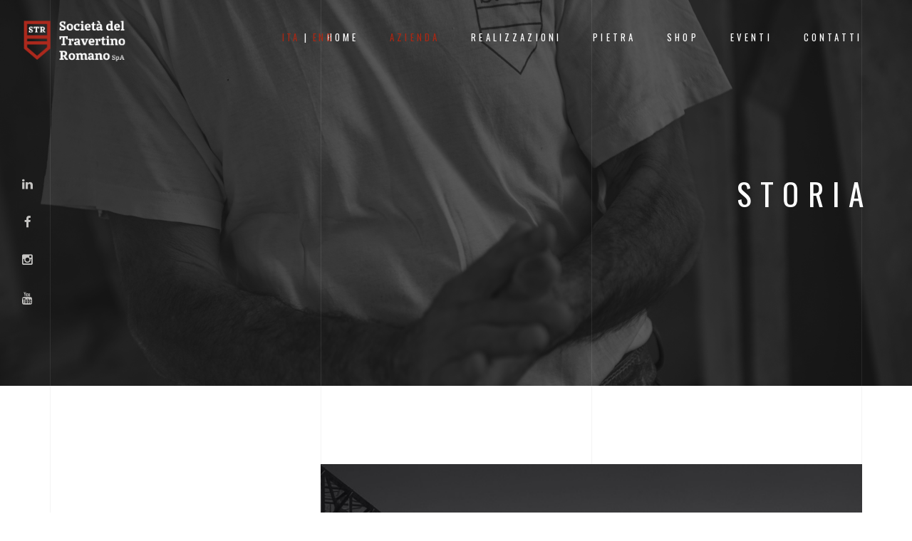

--- FILE ---
content_type: text/html
request_url: http://www.iltravertino.com/storia.html
body_size: 4078
content:
<!DOCTYPE HTML>
<html lang="it">
<head>
<!-- Global site tag (gtag.js) - Google Analytics -->
<script async src="https://www.googletagmanager.com/gtag/js?id=UA-110821037-1"></script>
<script>
  window.dataLayer = window.dataLayer || [];
  function gtag(){dataLayer.push(arguments);}
  gtag('js', new Date());

  gtag('config', 'UA-110821037-1');
</script>

<!-- Cookie Policy -->
<script type="text/javascript">
var _iub = _iub || [];
_iub.csConfiguration = {"cookiePolicyInOtherWindow":true,"perPurposeConsent":true,"siteId":967568,"whitelabel":false,"cookiePolicyId":8280701,"lang":"it", "banner":{ "acceptButtonColor":"#aa2713","acceptButtonDisplay":true,"closeButtonRejects":true,"customizeButtonDisplay":true,"rejectButtonColor":"#aa2713","rejectButtonDisplay":true }};
</script>
<script type="text/javascript" src="//cdn.iubenda.com/cs/iubenda_cs.js" charset="UTF-8" async></script>

<meta  charset="utf-8">
<meta name="viewport" content="width=device-width, initial-scale=1">
<meta name="keywords" content="str, tivoli, travertino, roma, travertino romano, marble, marmo, granito, stone, natural stone, cave, lippiello, archilovers, archilove, design, industrial design, interior design, made in italy"/>
<meta name="description" content="STR la Società del Travertino Romano nasce nel 1916, esercitando la sua attività di estrazione da oltre 100 anni, coadiuvata da tre uffici tecnico-commerciali e amministrativi, può soddisfare qualsiasi richiesta che provenga da qualunque parte del mondo."/>
<meta name="author" content="metodo-creativo.it">
<title>STR - Società del Travertino Romano</title> 

<!-- Favicons -->
<link rel="shortcut icon" href="favicon.png">
<link rel="apple-touch-icon" href="apple-touch-icon.png">
<link rel="apple-touch-icon" sizes="72x72" href="apple-touch-icon-72x72.png">
<link rel="apple-touch-icon" sizes="114x114" href="apple-touch-icon-114x114.png">

<!-- Facebook OP meta -->   
<meta property="og:title" content="STR SpA"/>
<meta property="og:description" content="La Società del Travertino Romano, fra le più afermate sul mercato mondiale, è specializzata nell'estrazione e nella lavorazione del travertino."/>
<meta property="og:url" content="http://www.iltravertino.com/"/>
<meta property="og:image" content="http://www.iltravertino.com/img/str-spa-societa-travertino-romano-gruppo-lippiello.jpg"/>

<!-- Styles -->
<link href="https://fonts.googleapis.com/css?family=Oswald:300,400,700" rel="stylesheet">
<link href="https://fonts.googleapis.com/css?family=Montserrat:400,700" rel="stylesheet">
<link href="css/style.css" rel="stylesheet" media="screen">

<!-- Whatsapp -->
<script src="https://static.elfsight.com/platform/platform.js" data-use-service-core defer></script>
<div class="elfsight-app-88406c29-87c8-4f05-bac1-cc9e292d9f66"></div>

</head>
<body>
  
    <!-- Loader -->

    <div class="loader">
      <div class="page-lines">
        <div class="container">
          <div class="col-line col-xs-4">
            <div class="line"></div>
          </div>
          <div class="col-line col-xs-4">
            <div class="line"></div>
          </div>
          <div class="col-line col-xs-4">
            <div class="line"></div>
            <div class="line"></div>
          </div>
        </div>
      </div>
      <div class="loader-brand"> 
        <div class="sk-folding-cube">
          <div class="sk-cube1 sk-cube"></div>
          <div class="sk-cube2 sk-cube"></div>
          <div class="sk-cube4 sk-cube"></div>
          <div class="sk-cube3 sk-cube"></div>
        </div>
      </div>
    </div>

    <!-- Header -->

    <header id="top" class="header-inner">
      <div class="brand-panel1">
        <a href="index.html" class="brand js-target-scroll"><img alt="str società del travertino romano spa" src="img/str-spa-societa-del-travertino-romano-logo@2x.png" width="145" height="84"/>
        </a>
      </div>
      <div class="header-phone"><a href="index.html">ITA</a>&nbsp;|&nbsp;<a href="en/index.html">ENG</a></div>
      <div class="vertical-panel-content">
        <ul class="social-list">
          <li><a href="https://www.linkedin.com/company/24673827/" target="_blank" class="fa fa-linkedin"></a></li>
          <li><a href="https://www.facebook.com/strspa1" target="_blank" class="fa fa-facebook"></a></li>
          <li><a href="https://www.instagram.com/str_spa/?hl=it" target="_blank" class="fa fa-instagram"></a></li>
          <li><a href="https://www.youtube.com/channel/UCGGOzpog1apawBHEVi8Ucvg" target="_blank" class="fa fa-youtube"></a></li>
         </ul>  
      </div> 

      <!-- Navigation Desctop -->

      <nav class="navbar-desctop visible-md visible-lg">
        <div class="container">
          <a href="#top" class="brand js-target-scroll"><img alt="str società del travertino romano spa" src="img/societa-del-travertino-romano-logo@2x.png" width="350" height="37">
          </a>
          <ul class="navbar-desctop-menu">
            <li>
              <a href="index.html">Home</a>
            </li>
            <li class="active">
              <a href="#azienda">Azienda</a>
              <ul>
                <li><a href="le-cave.html">Cave</a></li>
                <li><a href="lavorazioni.html">Lavorazioni</a></li>
                <li><a href="storia.html">Storia</a></li>
                <li><a href="portfolio.html">Portfolio</a></li>
              </ul>
            </li>
            <li>
              <a href="#realizzazioni">Realizzazioni</a>
              <ul>
                <li><a href="architettura.html">Architettura</a></li>
                <li><a href="interni.html">Interni</a></li>
                <li><a href="restauro.html">Restauro</a></li>
                <li><a href="decorazioni.html">Decorazioni</a></li>
              </ul>
            </li>  
            <li>
              <a href="pietra.html">Pietra</a>
            </li>
            <li>
              <a href="#shop">Shop</a>
              <ul>
                <li><a href="str-arredo.html">Arredo</a></li>
                <li><a href="str-scultura.html">Scultura</a></li>
              </ul>
            </li>
            <li><a href="cantiere-artistico.html">Eventi</a></li>
            <li>
              <a href="contatti.html">Contatti</a>
            </li>
          </ul>
        </div>
      </nav>

      <!-- Navigation Mobile -->

      <nav class="navbar-mobile">
        <a href="#top" class="brand js-target-scroll">
          <img alt="str società del travertino romano spa" src="img/societa-del-travertino-romano@2x.png" width="165" height="37">
        </a>

        <!-- Navbar Collapse -->

        <button type="button" class="navbar-toggle collapsed" data-toggle="collapse" data-target="#navbar-mobile">
          <span class="sr-only">Toggle navigation</span>
          <span class="icon-bar"></span>
          <span class="icon-bar"></span>
          <span class="icon-bar"></span>
        </button>

        <div class="collapse navbar-collapse" id="navbar-mobile"> 
          <ul class="navbar-nav-mobile">
            <li>
              <a href="index.html">Home</a>
            </li>
            <li class="active">
              <a href="#">Azienda<i class="fa fa-angle-down"></i></a>
              <ul>
                <li><a href="le-cave.html">Cave</a></li>
                <li><a href="lavorazioni.html">Lavorazioni</a></li>
                <li><a href="storia.html">Storia</a></li>
                <li><a href="portfolio.html">Portfolio</a></li>
              </ul>
            </li>
            <li>
              <a href="#">Realizzazioni<i class="fa fa-angle-down"></i></a>
              <ul>
                <li><a href="architettura.html">Architettura</a></li>
                <li><a href="interni.html">Interni</a></li>
                <li><a href="restauro.html">Restauro</a></li>
                <li><a href="decorazioni.html">Decorazioni</a></li>
              </ul>
            </li>  
            <li>
              <a href="pietra.html">Pietra</a>
            </li>
            <li>
              <a href="#">Shop<i class="fa fa-angle-down"></i></a>
              <ul>
                <li><a href="str-arredo.html">Arredo</a></li>
                <li><a href="str-scultura.html">Scultura</a></li>
              </ul>
            </li>
            <li>
              <a href="cantiere-artistico.html">Eventi</a>
            </li>
            <li>
              <a href="contatti.html">Contatti</a>
            </li>
          </ul>
        </div>
      </nav> 
    </header>

  <!-- Layout -->

  <div class="layout">
    
    <!-- Home -->
    
    <main class="main main-inner main-projects bg-storia" data-stellar-background-ratio="0.6">
      <div class="container">
        <header class="main-header">
          <h1>Storia</h1>
        </header>
      </div>

      <!-- Lines -->

      <div class="page-lines">
        <div class="container">
          <div class="col-line col-xs-4">
            <div class="line"></div>
          </div>
          <div class="col-line col-xs-4">
            <div class="line"></div>
          </div>
          <div class="col-line col-xs-4">
            <div class="line"></div>
            <div class="line"></div>
          </div>
        </div>
      </div>
    </main>

    <div class="content">   
      
      <section class="project-details">
        <div class="container">
          <div class="project-details-item">
            <div class="row">
              <div class="project-details-info wow fadeInLeft">
                <h3 class="project-details-title">
                  La Società del<br>Travertino Romano
                </h3>
                <p class="project-details-descr">Nasciamo nel 1916 esercitiamo l'attività di estrazione nel distretto industriale di Tivoli e Guidonia. In funzione dell'aumento e della varietà della produzione, viene avviata, a partire dal 1950, l'attività di trasformazione dei blocchi in lastre e lavorati, diventando così uno degli stabilimenti più innovativi del distretto industriale di Tivoli e Guidonia.</p>
              </div>
              <div class="project-details-img col-md-8 col-md-offset-4">
                <img alt="str cava travertino romano" class="img-responsive" src="img/str-travertino-romano-cava.jpg">
              </div>
            </div>
          </div>
          <div class="project-details-item">
            <div class="row">
              <div class="project-details-info wow fadeInRight">
                <h3 class="project-details-title">
                  Crescita commerciale<br> durante gli anni
                </h3>
                <p class="project-details-descr">Nel 1970 la STR diventa leader per l'estrazione e la lavorazione del travertino. Apre nel 1975 una nuova cava, arricchendo ulteriormente la gamma dei materiali commerciabili. Nel 1998 apre un nuovo laboratorio di trasformazione, vengono ridisegnate le strategie commerciali, arrivando a soddisfare le richieste del mercato a livello globale.</p>
              </div>
              <div class="project-details-img col-md-8">
                <img alt="str lippiello tivoli" class="img-responsive" src="img/str-lippiello-tivoli.jpg">
              </div>
            </div>
          </div>
          <div class="project-details-item">
            <div class="row">
              <div class="project-details-info wow fadeInLeft">
                <h3 class="project-details-title">
                  La collaborazione con<br>Portoghesi e Capotondi
                </h3>
                <p class="project-details-descr">Al termine degli anni 80 STR apre la sezione di arte e architettura denominata Officina Romana del Disegno, nella quale si progettano e si eseguono sculture, complementi di arredo, oggetti e arredi urbani. Agli inizi degli anni 90 viene incrementata la capacità produttiva con una nuova segheria e un nuovo laboratorio.</p>
              </div>
              <div class="project-details-img col-md-8 col-md-offset-4">
                <img alt="str officina romana disegno.jpg" class="img-responsive" src="img/str-officina-romana-disegno.jpg">
              </div>
            </div>
          </div>

          <!-- <div class="project-details-item">
            <div class="row">
              <div class="project-details-info wow fadeInRight">
                <h3 class="project-details-title">
                  Il cantiere<br> con Universal Graniti
                </h3>
                <p class="project-details-descr">Nel 1998 apre un nuovo laboratorio di trasformazione, vengono ridisegnate le strategie commerciali, arrivando a soddisfare le richieste del mercato globale. Oggi la Società del Travertino Romano estrae travertino da tre zone estrattive nel bacino di Tivoli e Guidonia: Valle Pilella, Barco e Le Fosse.</p>
              </div>
              <div class="project-details-img col-md-8">
                <img alt="str lippiello tivoli" class="img-responsive" src="img/str-spa-gruppo-lippiello-tivoli.jpg">
              </div>
            </div>
          </div> -->

        </div>

      </section>

      <!-- Clients  -->

      <section class="clients section">
          <div class="rwd-video">
          <iframe width="900" height="506" src="https://www.youtube.com/embed/3BhYkrYRA9I?si=K7aQLROMu6yQThCy" frameborder="0" allowfullscreen></iframe>
          </div>
          <div class="section-content">
            <a href="pdf/STR-Leaflet.pdf" target="_blank "class="btn btn-shadow-2">Sfoglia la Brochure<i class="icon-next"></i></a>
          </div>
      </section>

      <!-- Footer -->

      <footer id="footer" class="footer">     
        <div class="container">
          <div class="row-base row">
            <div class="col-base text-left-md col-md-4">
              <a href="#top" class="brand js-target-scroll"><img alt="str società del travertino romano spa" src="img/str-gruppo-lippiello@2x.png" width="290" height="37">
              </a>
            </div>
            <div class="text-center-md col-base col-md-4">
              <a href="https://www.iubenda.com/privacy-policy/8280701" class="iubenda-nostyle no-brand iubenda-noiframe iubenda-embed iubenda-noiframe " title="Privacy Policy ">Privacy Policy</a><script type="text/javascript">(function (w,d) {var loader = function () {var s = d.createElement("script"), tag = d.getElementsByTagName("script")[0]; s.src="https://cdn.iubenda.com/iubenda.js"; tag.parentNode.insertBefore(s,tag);}; if(w.addEventListener){w.addEventListener("load", loader, false);}else if(w.attachEvent){w.attachEvent("onload", loader);}else{w.onload = loader;}})(window, document);</script> &amp; 
                <a href="https://www.iubenda.com/privacy-policy/8280701/cookie-policy" class="iubenda-nostyle no-brand iubenda-noiframe iubenda-embed iubenda-noiframe " title="Cookie Policy ">Cookie Policy</a><script type="text/javascript">(function (w,d) {var loader = function () {var s = d.createElement("script"), tag = d.getElementsByTagName("script")[0]; s.src="https://cdn.iubenda.com/iubenda.js"; tag.parentNode.insertBefore(s,tag);}; if(w.addEventListener){w.addEventListener("load", loader, false);}else if(w.attachEvent){w.attachEvent("onload", loader);}else{w.onload = loader;}})(window, document);</script>
            </div>
            <div class="text-right-md col-base col-md-4">
              © Società del Travertino Romano S.p.A. - P.iva 00886071000
            </div>
          </div>
        </div>
      </footer>

      <!-- Lines -->

      <div class="page-lines">
        <div class="container">
          <div class="col-line col-xs-4">
            <div class="line"></div>
          </div>
          <div class="col-line col-xs-4">
            <div class="line"></div>
          </div>
          <div class="col-line col-xs-4">
            <div class="line"></div>
            <div class="line"></div>
          </div>
        </div>
      </div>
    </div>
  </div>

<!-- SCRIPTS -->

<script src="js/jquery.min.js"></script>
<script src="js/bootstrap.min.js"></script>
<script src="js/smoothscroll.js"></script>
<script src="js/jquery.validate.min.js"></script>
<script src="js/wow.min.js"></script>
<script src="js/jquery.stellar.min.js"></script>
<script src="js/jquery.magnific-popup.js"></script>
<script src="js/owl.carousel.min.js"></script>
<script src="js/interface.js"></script> 
</body>
</html>

--- FILE ---
content_type: application/javascript
request_url: http://www.iltravertino.com/js/interface.js
body_size: 2236
content:
( function($) {
  'use strict';



  	/*-------------------------------------------------------------------------------
	  Detect mobile device 
	-------------------------------------------------------------------------------*/



	var mobileDevice = false; 

	if( /Android|webOS|iPhone|iPad|iPod|BlackBerry|IEMobile|Opera Mini/i.test(navigator.userAgent)) {
	  	$('html').addClass('mobile');
	  	mobileDevice = true;
	}

	else{
		$('html').addClass('no-mobile');
		mobileDevice = false;
	}



    /*-------------------------------------------------------------------------------
	  Window load
	-------------------------------------------------------------------------------*/



	$(window).load(function(){

		$('.loader').fadeOut(300);

	});

	var wow = new WOW({
	    offset: 150,          
	    mobile: false
	  }
	);
	
	wow.init();

	var navbarDesctop=$('.navbar-desctop');
	var navbarMobile=$('.navbar-mobile');



	/*-------------------------------------------------------------------------------
	  Affix
	-------------------------------------------------------------------------------*/



	navbarDesctop.affix({
	  offset: {
	    top: 200
	  }
	});


	navbarDesctop.on('affix.bs.affix', function() {
		if (!navbarDesctop.hasClass('affix')){
			navbarDesctop.addClass('animated slideInDown');
		}
	});

	navbarDesctop.on('affix-top.bs.affix', function() {
	  	navbarDesctop.removeClass('animated slideInDown');
	  	$('.navbar-collapse').collapse('hide');
	});



	/*-------------------------------------------------------------------------------
	  Navbar Mobile
	-------------------------------------------------------------------------------*/



	navbarMobile.affix({
	  offset: {
	    top: 1
	  }
	});

	navbarMobile.on('affix.bs.affix', function() {
		if (!navbarMobile.hasClass('affix')){
			navbarMobile.addClass('animated slideInDown');
		}
	});

	navbarMobile.on('affixed-top.bs.affix', function() {
	  	navbarMobile.removeClass('animated slideInDown');
	  	
	});

	$('.navbar-nav-mobile li a[href="#"]').on('click',function(){
		$(this).closest('li').toggleClass('current');
		$(this).closest('li').find('ul').slideToggle(200);
		return false;
	});



	/*-------------------------------------------------------------------------------
	 Navbar collapse
	-------------------------------------------------------------------------------*/



	$('.navbar-collapse').on('show.bs.collapse', function () {
		navbarMobile.addClass('affix');
	});

	$('.navbar-collapse').on('hidden.bs.collapse', function () {
		if (navbarMobile.hasClass('affix-top')){
			navbarMobile.removeClass('affix');
		}
	});

	navbarMobile.on('affixed-top.bs.affix', function() {
		if ($('.navbar-collapse').hasClass('in')){
			navbarMobile.addClass('affix');
		}	
	});



	/*-------------------------------------------------------------------------------
	  Smooth scroll to anchor
	-------------------------------------------------------------------------------*/



    $('.js-target-scroll').on('click', function() {
        var target = $(this.hash);
        if (target.length) {
            $('html,body').animate({
                scrollTop: (target.offset().top -100)
            }, 1000);
            return false;
        }
    });



    /*-------------------------------------------------------------------------------
	  Slider 
	-------------------------------------------------------------------------------*/


	
	if (typeof $.fn.revolution !== 'undefined') {
      
      $("#rev_slider").revolution({
        sliderType:"standard",
        sliderLayout:"fullscreen",
        dottedOverlay:"none",
        delay:7000,
        navigation: {
          keyboardNavigation:"off",
          keyboard_direction: "horizontal",
          onHoverStop:"off",
          touch:{
            touchenabled:"on",
            swipe_threshold: 75,
            swipe_min_touches: 1,
            swipe_direction: "horizontal",
            drag_block_vertical: false
          }
        },
        viewPort: {
          enable:true,
          outof:"pause",
          visible_area:"80%"
        },
        responsiveLevels:[2048,1750,1192],
        gridwidth:[1180,1180,980],
        gridheight:[550],
        lazyType:"none",
        shadow:0,
        spinner:"off",
        stopLoop:"on",
        stopAfterLoops:0,
        shuffle:"off",
        autoHeight:"on",
        fullScreenAlignForce:"off",
        fullScreenOffsetContainer: "",
        fullScreenOffset: "",
        disableProgressBar:"on",
        hideThumbsOnMobile:"off",
        hideSliderAtLimit:0,
        hideCaptionAtLimit:0,
        hideAllCaptionAtLilmit:0,
        debugMode:false,
        fallbacks: {
          simplifyAll:"off",
          nextSlideOnWindowFocus:"off",
          disableFocusListener:false,
        }
      });
    }

  	$('.arrow-left').on('click', function(){
   	    $("#rev_slider").revprev();
  	});
  
	$('.arrow-right').on('click', function(){
	    $("#rev_slider").revnext();
	});

	$('.slide-number .total-count').text($('#rev_slider li').size());

    $('#rev_slider').bind("revolution.slide.onchange",function (e,data) {
	    $('.slide-number .count').text(data.slideIndex);
    });



    /*-------------------------------------------------------------------------------
	  Object Map
	-------------------------------------------------------------------------------*/



	$('.object-label').on('click', function(){
		$('.object-label').not(this).find($('.object-info')).fadeOut(200);
		$(this).find('.object-info').fadeToggle(200);
	});



    /*-------------------------------------------------------------------------------
	  Parallax
	-------------------------------------------------------------------------------*/



	$(window).stellar({
	  	responsive: true,
	  	horizontalScrolling: false,
	  	hideDistantElements: false,
	  	horizontalOffset: 0,
	  	verticalOffset: 0,
	});



	/*-------------------------------------------------------------------------------
	  Project carousel
	-------------------------------------------------------------------------------*/



	$(".js-projects-carousel").owlCarousel({
		itemsMobile:[479,1],
		itemsTablet:[768,2],
		itemsDesktopSmall:[979,2],
		itemsDesktop:[1250,3],
		items:4,
		pagination:false,
		navigation:true,
		slideSpeed:700,
		responsiveRefreshRate:0
	});



	/*-------------------------------------------------------------------------------
	  Gallery
	-------------------------------------------------------------------------------*/



	$('.js-projects-gallery').each(function(){
		$(this).magnificPopup({
			delegate: 'a',
		    type: 'image',
		    removalDelay: 300,
		    tLoading: 'Loading image #%curr%...',
		    gallery: {
		       enabled: true,
		       navigateByImgClick: true,
		       preload:[0,1]
		    },
		    image: {
		       tError: '<a href="%url%">The image #%curr%</a> could not be loaded.',
		       titleSrc: function(item) {
		          return item.el.attr('title') + '<small></small>';
		       }
		    }

		});
	});
	


	/*-------------------------------------------------------------------------------
	  Ajax Form
	-------------------------------------------------------------------------------*/



	if ($('.js-ajax-form').length) {
		$('.js-ajax-form').each(function(){
			$(this).validate({
				errorClass: 'error wobble-error',
			    submitHandler: function(form){
		        	$.ajax({
			            type: "POST",
			            url:"mail.php",
			            data: $(form).serialize(),
			            success: function() {
		                	$('.col-message, .success-message').show();
		                },

		                error: function(){
			                $('.col-message, .error-message').show();
			            }
			        });
			    }
			});
		});
	}
})(jQuery);


--- FILE ---
content_type: application/javascript; charset=utf-8
request_url: https://cs.iubenda.com/cookie-solution/confs/js/8280701.js
body_size: -291
content:
_iub.csRC = { showBranding: false, publicId: '83ff4cfc-6db6-11ee-8bfc-5ad8d8c564c0', floatingGroup: false };
_iub.csEnabled = true;
_iub.csPurposes = [4,3,1];
_iub.cpUpd = 1728022596;
_iub.csT = 0.025;
_iub.googleConsentModeV2 = true;
_iub.totalNumberOfProviders = 4;
